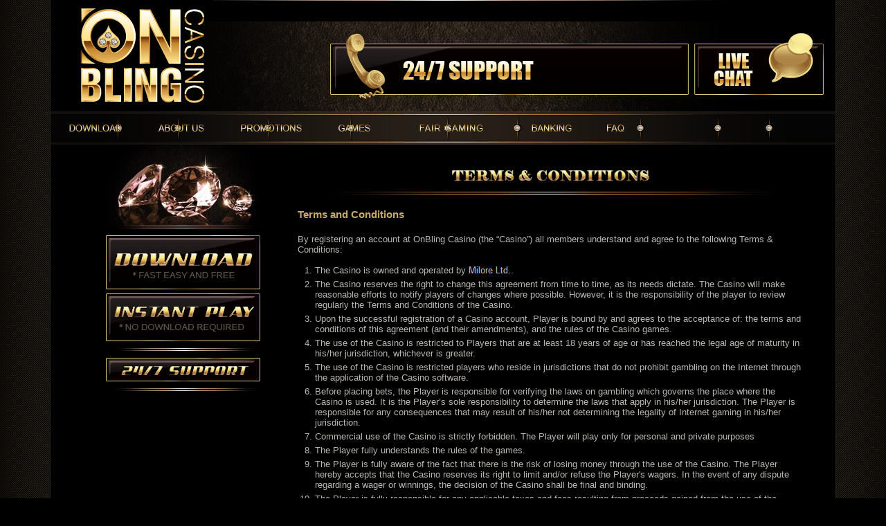

--- FILE ---
content_type: text/html; charset=utf-8
request_url: https://onbling.me/terms.html
body_size: 4346
content:
<html>
<head>
  
  
  
  <title>Terms and Conditions | Onbling Casino - Play Online Casino Games</title>
  <link rel="stylesheet" type="text/css" href="css/main-new.css">
  
  <script type="text/javascript" src="js/jquery.validate.min.js"></script>
  <script type="text/javascript" src="js/jquery.blockUI.min.js"></script>
  <script type="text/javascript" src="js/main-new.js"></script>
</head>
<body>
  <div class="minwidth">
    <div class="header">
      <div class="topbar">
        
        <div class="line"></div>
        <div id="topnotify"></div>
      </div> <a href="support.html" title="Support" class="support"></a> <a href="#" title="Live Chat" class="livechat"></a>
    </div>
    <div class="topmenu">
       <a href="download.html" class="download gotoDwnld" title="Download"></a> <a href="about.html" class="about" title="About us"></a> <a href="promotions.html" class="promo" title="Promotions"></a> <a href="games.html" class="games" title="Game"></a> <a href="fair-gaming.html" class="fg" title="Fair gaming"></a> <a href="banking.html" class="banking" title="Banking"></a> <a href="faq.html" class="faq" title="FAQ"></a>
    </div>
    <div class="leftbar">
      <div class="line"></div>
<a href="download.html" class="download-button gotoDwnld"></a> <a href="#" class="play-button"></a>
      <div class="line"></div>
<a href="support.html" class="support-button"></a>
      <div class="line"></div>
    </div>
    <div class="rightbar">
      <h1><img src="img/titles/terms-and-conditions.png" alt="Terms and Conditions"></h1>
      <div class="line"></div>
      <h2>Terms and Conditions</h2>
      <p>By registering an account at OnBling Casino (the “Casino”) all members understand and agree to the following Terms & Conditions:</p>
      <ol>
        <li>The Casino is owned and operated by <img src="img/sa1.png" style="vertical-align: middle;">.</li>
        <li>The Casino reserves the right to change this agreement from time to time, as its needs dictate. The Casino will make reasonable efforts to notify players of changes where possible. However, it is the responsibility of the player to review regularly the Terms and Conditions of the Casino.</li>
        <li>Upon the successful registration of a Casino account, Player is bound by and agrees to the acceptance of: the terms and conditions of this agreement (and their amendments), and the rules of the Casino games.</li>
        <li>The use of the Casino is restricted to Players that are at least 18 years of age or has reached the legal age of maturity in his/her jurisdiction, whichever is greater.</li>
        <li>The use of the Casino is restricted players who reside in jurisdictions that do not prohibit gambling on the Internet through the application of the Casino software.</li>
        <li>Before placing bets, the Player is responsible for verifying the laws on gambling which governs the place where the Casino is used. It is the Player’s sole responsibility to determine the laws that apply in his/her jurisdiction. The Player is responsible for any consequences that may result of his/her not determining the legality of Internet gaming in his/her jurisdiction.</li>
        <li>Commercial use of the Casino is strictly forbidden. The Player will play only for personal and private purposes</li>
        <li>The Player fully understands the rules of the games.</li>
        <li>The Player is fully aware of the fact that there is the risk of losing money through the use of the Casino. The Player hereby accepts that the Casino reserves its right to limit and/or refuse the Player's wagers. In the event of any dispute regarding a wager or winnings, the decision of the Casino shall be final and binding.</li>
        <li>The Player is fully responsible for any applicable taxes and fees resulting from proceeds gained from the use of the Casino. If winnings are taxable in the Player's jurisdiction, the Player is required to keep track and report the winnings to the appropriate authorities.</li>
        <li>The Casino accepts deposits in US Dollars (USD) and Euros (EUR). The currency for all withdrawals is determined by the player's chosen account currency.</li>
        <li>All withdrawal requests are subject to be reviewed and approved by the casino. The approval of the withdrawal request as well as maximum installment amounts per month is subject to a set of standards such as player status and activity.<br>
        <br>
        Custom approval: Based on player status such as a VIP player, all withdrawals requested will be reviewed, approved or denied within 6 business days of the request being made.<br>
        <br>
        Standard approval: All withdrawals requested will be reviewed, approved or denied within 10 business days of the request being made.</li>
        <li>Some bonuses may include cashout limits on winnings which are equal to 10 times the amount of a player’s deposit. The casino reserves the right to exercise this limitation at its discretion. Cashout limits will be determined by casino management according to a player’s level and recent account activity. Any account may be subject to review. While under review, any pending withdrawal request may be reversed with the requested amount returned to the player’s account.</li>
        <li>Withdrawals and changes in payment instructions are subject to clearance by our Security Department.</li>
        <li>The Casino reserves the right to withhold winnings until the identity of the winning person is verified satisfactorily. For this purpose, the Casino requires that Players provide their complete, current and full personal details, including a current phone number. Incomplete, inaccurate or fraudulent information may result in the player’s account being closed, as well as bonuses and winnings being removed.</li>
        <li>Players are allowed only one active account. Winnings will only be paid to players having one account per household, computer, IP address or business address. Abuse of this requirement voids all winnings.</li>
        <li>Employees of the company and members of their immediate families are not eligible to register at the Casino.</li>
        <li>The Casino maintains a zero-tolerance policy to fraud and utilizes a range of measures to identify fraudulent behavior. By opening an account, the Player understands that fraudulent behavior perpetrated against any online Casino Operator or Payment Service Provider will result in the forfeit of the account balance held with the Casino.</li>
        <li>Where players are found to be participating in strategies or patterns of play that the Casino, in its sole discretion, deems to be abusive we reserve the right, prior to closing the account, to deduct any processing costs associated with the account from the value of the final payment. You will be notified in advance of any deductions of this nature being made.</li>
        <li>The Casino reserves the right to reduce the balance in dormant accounts. Accounts are considered dormant when the period of inactivity reaches or exceeds 180 days.</li>
        <li>Customers are reminded to print a copy of all transaction data, rules, payment methods and cancellation/refund methods in order to avoid misconceptions at a later time.</li>
        <li>The Casino reserves the right to make final decision on transaction methods. The Casino may decide what constitutes a qualified transaction on a per transaction basis. Players agree that they may not make claim to entitlement at any time.</li>
        <li>By installing and using this software the player hereby agrees to have fully read and understood the above 'terms and conditions' and so agrees to be bound by them. In the event of any disputes, all decisions made by the casino will be final.</li>
      </ol>
      <h2>Bonus Terms and Conditions</h2>
      <ol>
        <li>All bonuses are unredeemable and so cannot be withdrawn as winnings. Players may withdraw winnings from wagers made using bonus chips, but the bonus chips themselves cannot be withdrawn and will be removed when any subsequent withdrawal is processed.</li>
        <li>All Bonuses will be given only once per household, business address, IP address and/or per account, as per our terms of use. If a duplicate account is opened it will be closed and all bonuses and winnings will be considered void.</li>
        <li>The Casino reserves the right to change this agreement from time to time, as needs dictate. The Casino will make reasonable efforts to notify players of changes where possible. However, it is the responsibility of the player to review the Terms and Conditions of the Casino on a regular basis. The Casino reserves the right to modify any rules or terms and cancel promotions at its discretion.</li>
        <li>Only one no deposit or signup bonus can be claimed on any account. If an account is funded entirely with a free bonus, in addition to our other requirements, an approved deposit is necessary to validate the account before any withdrawals will be processed.</li>
        <li>The Slots Bonuses are valid on Bonus Bingo, European Slot Poker, Real Series Video Slots, Slots, Keno and Scratch cards, unless otherwise stated. Only bets on the aforementioned games will count towards the wagering requirements.</li>
        <li>Placing bets on restricted games (games not included in the list above) does not count towards the wagering requirement. Furthermore, playing restricted games voids all winnings on this promotion.</li>
        <li>The Table Bonuses are valid on Blackjack, Perfect Pairs, Texas Hold’em Bonus Poker, <font color="red"><b>Let Em Ride, Red Dog,</b></font> Multi Hand Video Poker and Video Poker, unless otherwise stated. Only bets on the aforementioned games will count towards the wagering requirements.</li>
        <li>Bets placed on Roulette, Craps, Baccarat, Pai Gow Poker, Sic Bo, Bingo and Poker will not count towards the wagering requirements of the bonus.</li>
        <li>All bonuses carry a wagering requirement that is to be completed on a specific selection of games. Any wagers made on games that are excluded from the wagering requirement result in the bonus and any winnings being void. The player must be aware of and accept these terms and conditions before playing the bonus.</li>
        <li>Winnings derived from any bonus are subject to the terms and conditions of such bonus until withdrawal of winnings or the Player account balance has reached zero (0)</li>
        <li>Only the original recipients of the promotions distributed by the Casino are permitted to claim the associated offers.</li>
        <li>The maximum cashout on all non-deposit bonuses is two times (2x) the bonus amount, unless otherwise stated. This cashout restriction remains in effect until the player withdraws the winnings or the account balance is zero (0).</li>
        <li>The Casino reserves the right to change the terms and conditions of any offer including promotional and bonus offers at any time and it is the player’s responsibility to periodically check on this page and the promotions page for changes and updates.</li>
        <li>Utilization of a coupon shall be deemed to represent acceptance of all terms and conditions associated with the use of promotional coupons stated above. Players are not required to use coupons when depositing and should not do so without a complete understanding of these terms and conditions.</li>
        <li>Bonuses are made available on a regular basis at Onbling. These are offered as a reward to all our regular and loyal players. However, any player found to be availing of these promotions, not in the spirit in which they are given, may be subject to exclusion. Should a player not wish to partake in any free money offer, they are advised to email immediately to have such monies removed. The removal of monies will be confirmed by return mail.</li>
      </ol>
    </div>
    <div class="footer">
      <div class="menu">
        <a href="terms.html">Terms & Conditions</a> | <a href="fair-gaming.html">Fair Gaming</a> | <a href="responsible-gaming.html">Responsible Gaming</a> | <a href="security.html">Security</a> | <a href="faq.html">FAQ</a> | <a href="" target="_blank">Affiliate Program</a> | <a href="support.html">Support</a>
      </div>
<a class="cdslink" href="" target="_blank"></a>
    </div>
  </div>
  <div id="downPop" class="dialog" style="display:none;">
    <a class="x" href="#"></a>
    <div class="msg">
      Click Yes to download our free Casino while browsing the site
    </div>
    <div class="btns">
      <a class="yes" href="#"></a><a class="no" href="#"></a>
    </div>
  </div>
<script defer src="https://static.cloudflareinsights.com/beacon.min.js/vcd15cbe7772f49c399c6a5babf22c1241717689176015" integrity="sha512-ZpsOmlRQV6y907TI0dKBHq9Md29nnaEIPlkf84rnaERnq6zvWvPUqr2ft8M1aS28oN72PdrCzSjY4U6VaAw1EQ==" data-cf-beacon='{"version":"2024.11.0","token":"a2a70153c3f941eb94327528bf86a6a0","r":1,"server_timing":{"name":{"cfCacheStatus":true,"cfEdge":true,"cfExtPri":true,"cfL4":true,"cfOrigin":true,"cfSpeedBrain":true},"location_startswith":null}}' crossorigin="anonymous"></script>
</body>
</html>


--- FILE ---
content_type: text/css;charset=UTF-8
request_url: https://onbling.me/css/main-new.css
body_size: 4815
content:
/* reset */
*{padding:0;margin:0}
html,body,div,span,applet,object,iframe,h1,h2,h3,h4,h5,h6,blockquote,pre,a,abbr,acronym,address,big,cite,code,
del,dfn,em,font,img,ins,kbd,q,s,samp,small,strike,strong,sub,sup,tt,var,b,u,i,center,dl,dt,dd,ol,ul,li,
fieldset,form,label,legend,table,caption,tbody,tfoot,thead,tr,th,td{border:0;margin:0;padding:0;background:transparent;font-size:99%;line-height:normal;outline:0;vertical-align:baseline}
ol,ul{margin-left:25px}
/* general */
a:hover{text-decoration:none}
.clr{clear:both;float:none;position:relative;overflow:hidden}
a.alink{width:100%;display:block;background:url(../img/blank.gif);position:absolute;top:0;left:0;height:100%}
body{background:url(../img/body-bg-new.png) #000 center;font-family:Arial,Helvetica,sans-serif;position:relative}
.minwidth{width:1134px;margin:0 auto;background:#000;position:relative}
.header{background:url(../img/header-bg.png) no-repeat center;height:161px}
.header .logo{width:183px;display:block;position:absolute;height:140px;left:42px;top:10px}
/* .header .phones{color:#b0b0b0;font-size:16px;position:absolute;right:23px;top:72px}
.header .phones span{display:block} */
.livechat {background:url(../img/header-bg.png) -930px -47px;display: block;height: 89px;width: 187px;}
.header .livechat{position:absolute;right:19px;top:64px;width:184px;background:url(about:blank);height:72px;}
/*.livechat:hover{background-position:0 -74px}*/
.header .support{display:block;height:72px;position:absolute;right:213px;top:64px;width:516px; text-decoration:none;}
.header .support span{color:#b0b0b0;font-size:16px;position:absolute;right:20px;top:28px; line-height:1.1; text-decoration:none;}
.topmenu{/*margin-top:1px;*/background:url(../img/menu/bg-new.png) no-repeat center;height:48px;position:relative}
.topmenu a{float:left;margin-right:1px;display:block;background:center 0 no-repeat;height:38px;position:relative;top:5px}
.topmenu a:hover{background-position:center -38px}
.topmenu a.home{width:86px;margin-left:98px;background-image:url(../img/menu/home.gif)}
.topmenu a.download{width:129px;background-image:url(../img/menu/download.gif)}
.topmenu a.about{width:118px;background-image:url(../img/menu/about.gif)}
.topmenu a.promo{width:139px;background-image:url(../img/menu/promo.gif)}
.topmenu a.games{width:100px;background-image:url(../img/menu/games.gif)}
/*.topmenu a.start{width:177px;background-image:url(../img/menu/start.gif)}*/
.topmenu a.fg{width:177px;background-image:url(../img/menu/fair-gaming.png)}
.topmenu a.banking{width:111px;background-image:url(../img/menu/banking.gif)}
.topmenu a.faq{width:73px;background-image:url(../img/menu/faq.gif)}

.slides{margin:10px 0 0;overflow:hidden;height:402px;width:785px; float:left;
background:url(../img/home/slide-bg.png) #000;
}
.slides div{ height:400px;width:783px; background:#000; margin:1px;}


.flash-games{width:315px;float:left;height:492px; margin:10px;background:url(../img/home/flg-bg.jpg);position: relative;
/*border:solid 1px #dba64b;-moz-border-radius:2px;-webkit-border-radius:2px;border-radius:2px*/
}
/*
.flash-games .hdr{ margin:10px 0;}
.flash-games .hdr,
.flash-games .hdr span{background:url(../img/home/flg-titles.png) 50% 0 no-repeat; height:43px; display:block;}
.flash-games .hdr1 span{background-position: 50% -43px}
.flash-games .hdr2 span{background-position: 50% -86px}
*/
.flash-games .scr{/*background:url(../img/home/flg-scr.png);*/ height:270px;width: 100%; position:absolute; top:71px;}
.flash-games .scr a{color: #EBE0B4;float: left;margin: 0 7px 8px 10px;text-decoration: none;width: 140px;}
.flash-games .scr a span.dbl{line-height:13px;}
.flash-games .scr a span{display: block;height: 29px;line-height: 30px;margin-top: 118px;text-align: center;text-transform: uppercase;font-size: 12px;}
.flash-games .scr a:hover{color:#fff;}
.flash-games .scr a:hover span{background:#300;}

.flash-games .wnr{text-align:center;color:#fff;position:absolute;top:443px;left:0;}
.flash-games .wnr div{float:left;width: 157px;}
.flash-games .wnr b{color:#c7a968;display:block;margin-top: 4px;}

.new-games{width:315px;padding-left:13px;float:left;margin-left:25px;margin-right:4px;background:url(../img/home/new-games.png) no-repeat;position:relative;height:152px}
.new-games a{float:left;margin-right:17px;display:block;position:relative;top:17px}
.new-games a.end{margin-right:0}

.index .buttons{float: left;margin: 9px 0 0;}
.index .buttons a{width:384px;height:81px;background:url(../img/home/bbtns.png); float:left;}
.index .buttons a:hover{opacity:0.8}
.index .buttons .play{}
.index .buttons .dwnl{background-position:100% 0;margin: 0 0 0 17px;}

.gstarted{background:url(../img/home/step.png) repeat-x 0 40px; margin: 25px auto;position: relative;width: 1020px;}
.gstarted .text{background:url(../img/home/step-texts.png) no-repeat 50% 0; height: 126px;}

.gstarted .line2{position: relative;top: 25px;}

.before-footer-bg{margin-bottom:-25px;height:42px/*background:url(../img/index-before-footer-bg.jpg) no-repeat center;*/}
.footer{margin-bottom:10px;clear:both;background:url(../img/footer-bg.png) center bottom no-repeat;height:110px;position:relative}
.footer .menu,
.footer .menu a{color:#6d6252;font-size:12px;text-decoration:none;text-align:center}
.footer .menu a:hover{text-decoration:underline}
.footer p{margin-top:5px;color:#363636;font-size:10px;text-align:center}
.footer .cdslink{position:absolute;height:35px;left:465px;top:75px;width:80px}
.leftbar{width:227px;padding-top:107px;margin-left:80px;padding-bottom:30px;float:left;background:url(../img/leftbar-bg.jpg) center top no-repeat;position:relative}
.leftbar .line{margin:10px 0;background:url(../img/leftbar-line.jpg) center no-repeat;height:4px}
.leftbar .button{width:227px;margin-bottom:2px;display:block;background:url(../img/leftbar-button.png) no-repeat;color:#bab6b1;font-size:13px;text-decoration:none;line-height:34px;text-align:center;text-transform:uppercase;height:34px}
.leftbar .button:hover{background-position:0 -34px}
.leftbar .download-button{width:223px;margin-bottom:6px;display:block;background:url(../img/download-button.gif) no-repeat;height:78px}
.leftbar .download-button:hover{background-position:0 -78px}
.leftbar .play-button{width:223px;display:block;background:url(../img/play-button.gif) no-repeat;height:69px}
.leftbar .play-button:hover{background-position:0 -69px}
.leftbar .support-button{width:223px;display:block;background:url(../img/support-button.gif) no-repeat;height:34px}
.leftbar .support-button:hover{background-position:0 -34px}
.rightbar{float:left;width:730px;margin-left:50px;/*padding-top:25px;*/ padding-bottom:30px;color:#bab6b1}
.rightbar h1{clear:both;margin:25px 0 0;text-align:center;height:18px}
.rightbar .line{margin:15px 0;background:url(../img/rightbar-line.gif) center no-repeat;height:4px}
.rightbar p{margin-bottom:15px;color:#bab6b1;/*padding-top:15px;*/ font-size:13px}
.rightbar ul,.rightbar ol{color:#bab6b1;/*margin-left:15px;*/ font-size:13px}
.rightbar ul,.rightbar ol{margin-bottom:15px}
/*.rightbar li{margin-bottom:5px}*/
.rightbar strong{color:#c7a968}
.rightbar h1{clear:both;padding-top: 10px;}
.rightbar h2{margin:20px 0;clear:both;color:#c7a968;font-size:15px}
.rightbar h3{margin:7px 0;clear:both;color:#aaa;font-size:13px}
.rightbar li{margin-bottom:5px}
.payments{width:390px;margin:0 auto;margin-top:25px;position:relative;overflow:hidden;height:130px}
.payments i{width:100px;margin-right:45px;margin-bottom:20px;float:left;display:block;background:url(../img/payments.gif) no-repeat;height:48px}
.payments i.mc{background-position:0 -48px}
.payments i.eco{background-position:0 -96px}
.payments i.mb{background-position:0 -144px}
.payments i.net{background-position:0 -192px}
.payments i.uk{background-position:0 -240px}
.payments i.eco,
.payments i.uk{margin-right:0}
.f-right{float:right;margin-bottom:20px}
.f-left{float:left;margin-bottom:20px;margin-right:20px}
span.bonus{color:#c7a968;font-size:12px;text-transform:uppercase}
.rightbar a{color:#c7a968}
a.little{font-size:11px}
/* ------------ */
div.blockMsg{}
div.popMsg{border:1px solid #A28F5D;padding:25px 0;width:30%;background:#0E0808;background:rgba(14,8,8,0.8);text-align:center;left:35%;top:30%;position:fixed;-moz-border-radius:2px;-webkit-border-radius:2px;border-radius:2px}
div.blockMsg h1,
div.popMsg p{padding:0 20px;color:#D2C278;font-size:19px;font-weight:normal}
div.blockMsg h1{background:url(../img/loading.gif) no-repeat center bottom;height:80px}
div.popMsg .error{color:#F00}
div.popMsg input{margin:20px 0 0;padding:1px 10px;font-size:10pt}
/* jQuery lightBox plugin */
#jquery-overlay{width:100%;position:absolute;top:0;left:0;z-index:90;height:500px}
#jquery-lightbox{width:100%;text-align:center;line-height:0;position:absolute;top:0;left:0;z-index:100}
#jquery-lightbox a img{border:none}
#lightbox-container-image-box{width:250px;margin:0 auto;background-color:#fff;position:relative;height:250px}
#lightbox-container-image{padding:10px}
#lightbox-loading{width:100%;text-align:center;line-height:0;position:absolute;top:40%;left:0%;height:25%}
#lightbox-nav{width:100%;position:absolute;top:0;left:0;height:100%;z-index:10}
#lightbox-container-image-box > #lightbox-nav{left:0}
#lightbox-nav a{outline:none}
#lightbox-nav-btnPrev,#lightbox-nav-btnNext{width:49%;display:block;height:100%;zoom:1}
#lightbox-nav-btnPrev{float:left;left:0}
#lightbox-nav-btnNext{float:right;right:0}
#lightbox-container-image-data-box{margin:0 auto;width:100%;padding:0 10px 0;background-color:#fff;font:10px Verdana,Helvetica,sans-serif;line-height:1.4em;overflow:auto}
#lightbox-container-image-data{padding:0 10px;color:#666}
#lightbox-container-image-data #lightbox-image-details{width:70%;float:left;text-align:left}
#lightbox-image-details-caption{font-weight:bold}
#lightbox-image-details-currentNumber{clear:left;padding-bottom:1.0em;display:block}
#lightbox-secNav-btnClose{width:66px;float:right;padding-bottom:0.7em}
/* ------------ */
.games a{float:left;margin:0 6px 10px 7px;width:150px;display:block;text-align:center;text-decoration:none;position:relative}
.games a img{margin-bottom:5px;border:solid 1px #999;padding:1px;width:150px;display:block;height:113px}
.games a span{color:#7d7d7d;display:block;line-height:1;height:27px;font:10pt Arial,Helvetica,sans-serif}
.games a:hover span{color:#C7A968}
.games a:hover img{border-color:#C7A968}

.games a.back-to-top{clear:both;width:auto;text-decoration:underline;}
.games a.back-to-top:hover{text-decoration:none;}

.download-shot{text-align:center}
#tooltip{width:230px;background:url(../img/tooltip-bg.png) #515050;position:absolute;-moz-border-radius:2px;-webkit-border-radius:2px;border-radius:2px}
#tooltip div{margin:1px;padding:10px 13px;background:#0E0808;color:#999;font-size:8pt;font-style:italic}
#tooltip div strong{display:block;color:#C7A968;font-size:11pt;font-style:normal}
.dialog{margin:-80px 0 0 -160px;width:319px;background:url(../img/popup.jpg);height:161px;left:50%;position:fixed;top:50%}
.dialog .x{width:25px;display:block;background:url(../img/btn-x.png);height:24px;position:absolute;right:11px;top:11px}
.dialog .x:hover{background-position:0 -24px}
.dialog .msg{margin:80px 40px 0;color:#999;font-family:Arial,Helvetica,sans-serif;font-size:10pt;text-align:center}
.dialog .btns{width:100%;text-align:center;bottom:15px;position:absolute}
.dialog .btns a{margin:0 5px;width:91px;display:inline-block;background:url(../img/btn-yes-no.png);height:24px}
.dialog a.yes{}
.dialog a.no{background-position:100% 0}
.dialog a.yes:hover{background-position:0 100%}
.dialog a.no:hover{background-position:100% 100%}
li.reminder-links{margin-top:-15px;padding-left:200px;line-height:1}
li.reminder-links a{color:#999;font-size:7pt;font-weight:bold}
/*
.create-account{margin-top:30px;padding:1px;background:url(../img/tooltip-bg.png) 0 80% #515050;-moz-border-radius:2px;-webkit-border-radius:2px;border-radius:2px}
.create-account div{padding:1px 20px 10px;background:#0E0808}
.create-account .newmember{margin:0 0 0 177px}
*/
.create-account{padding:1px;background:url(../img/tooltip-bg.png) 0 80% #515050;-moz-border-radius:2px;-webkit-border-radius:2px;border-radius:2px; float:left;margin-left:40px;width:250px}
.create-account div{padding:1px 20px 10px;background:#0E0808}
.create-account .newmember{margin:0 auto;}

.form ul{margin:0}
.form li{clear:left;margin:10px 0;list-style:none;position:relative;min-height:26px}
.form label,.form .label{width:200px;float:left;padding:4px 0 0}
.form label.right{width:auto;float:none}
.form input[type=text],.ie6 .form input,
.form input[type=password]{padding:0 3px;width:201px;color:#001513;font-size:13px;height:20px}
.ie6 .form .chkb-line input{
    padding:0;
    width:auto;
    height:auto;
}
.form select{padding:1px;width:211px;color:#001513;font-family:Tahoma,Geneva,Arial,sans-serif;font-size:13px;height:22px}
input.submit,.ie6 .form input.submit{margin:20px 0 20px 198px;padding:5px 10px;font-size:18px}
.form .input-help{width:25px;margin-left:5px;display:inline-block;background:url(../img/input-help.png);cursor:pointer;height:24px;vertical-align:middle;*display:inline;*zoom:1}
.form .input-help span{display:none}
.form input.error,.form select.error{border-color:#F00;background:#fcc}
.form em.error{color:#F00;left:455px;top:4px;position:absolute}
.form #gender_1,
.form #fun2{margin-left:20px}
.form #news,.form #agreetment{margin-right:10px}
.form #BirthdateList select{width:57px}
.form .chkb-line input{margin-top:4px}
.form .chkb-line label{padding:2px 0 0;display:inline-block;max-width:420px;vertical-align:top}
.form .verify input{width:40px;vertical-align:middle}
.form .verify img{vertical-align:middle}
.form #verify-reload{margin-left:5px;cursor:pointer}

#signin-form{float:left;width:370px;}
#signin-form label, #signin-form .label{width:155px}
#signin-form input.error{margin-bottom:10px}
#signin-form em.error {left:155px;position:absolute;top:25px}

.game-view h1{color:#F9E884;font-family:Georgia,"Times New Roman",Times,serif;font-size:15pt;text-align:center;text-transform:uppercase;line-height:18px}
.game-view img{margin:0 0 25px;width:700px}
.topbar{color:#a1a1a1;font:9px Arial,Helvetica,sans-serif;position:absolute; right:0; width:900px;}
.topbar form{margin:0;height:30px}
.topbar input{margin-right:12px;width:108px;margin-top:2px;border:1px solid #201C1A;padding:0 5px;background:#362E2B;color:#aaa;height:18px}
.topbar label{padding-right:0px;text-transform:uppercase}
.topbar #real,.topbar #fun{width:auto;border:none;background:none;position:relative;top:4px}
.topbar .signin{width:129px;border:none;/*top:1px !important*/ padding:0;margin-right:0px;background:url(../img/topbar-btns-new.png) no-repeat;height:28px;cursor:pointer;position:absolute !important;right:181px}
.topbar .signin:hover{opacity:0.8}
.newmember{width:159px;display:block;background:url(../img/topbar-btns-new.png) no-repeat 100% 0;height:26px}
.newmember:hover{opacity:0.8}
.topbar .newmember{position:absolute;right:17px;top:2px}
.topbar .line, .line2{background:url(../img/footer-bg.jpg) 160% -44px no-repeat;height:1px;overflow:hidden;}
#topnotify span{padding:3px 50px 0;/*text-align:center;border-bottom:1px solid #000c0b;background:url(../img/topbar-bg.png) no-repeat center bottom;*/display:block;position:relative}
#topnotify p{color:#AFB372;font-size:13px}
#topnotify .error{color:#F00}
.expandable{}
.expandable .exp-a{display:none}
.expandable .exp-cont{clear:both}

.bonus-row{background:url(../img/bonus-row-bg.png) no-repeat;height:110px;margin-left:-35px}
.bonus-row div{float:left;text-align:center}
.bonus-row .c1{margin:45px 0 0 115px;width:261px;color:#C4C4C4;font-size:16px}
.bonus-row .c2{margin:42px 0 0;width:175px;color:#c7a968;font-size:20px}
.bonus-row .c3{margin:35px 0 0;width:157px;color:#ff7800;font-size:20px}
.bonus-row .c3 span{display:block;color:#C4C4C4;font-size:15px}

.promo-img{background:url(../img/promo-imgs.jpg) no-repeat;height:185px; width:262px;}
.pimg-1{}
.pimg-2{background-position:0 -186px}
.pimg-3{background-position:0 -372px}
.pimg-4{background-position:0 -558px}
.pimg-5{background-position:0 -744px}
.pimg-6{background-position:0 -930px}
.pimg-7{background-position:0 -1116px}


#gamePop {
    background: #000;
    height: auto;
    left: 50%;
    margin:-340px 0 0 -420px;
    position: fixed;
    top: 50%;
    width: 830px;
    border: 1px solid #E1C47B;
    -moz-border-radius:2px;-webkit-border-radius:2px;border-radius:2px;
}
#gamePop .flash {
    height: 600px;
    width: 800px;
	margin: 45px auto 15px;
}
#gamePop .x {
    background: url("../img/btn-x.png") repeat scroll 0 0 transparent;
    display: block;
    height: 24px;
    position: absolute;
    right: 14px;
    top: 11px;
    width: 25px;
}

#signup-form{
    width: 400px;
}
#signup-form label{
    width: 140px;
}
#signup-form .chkb-line label{
    width: 360px;
}

.congratulations-descr{
		background:url("../img/tooltip-bg.png") -1px -1px repeat;
		padding:1px;
}
.congratulations-descr .inner-content{
		background:#0E0808;
		padding:2em 2em 0;
		overflow:hidden;
}
.congratulations-descr, .congratulations-descr p {
    color: #FFFFFF;
    font-size: 14px;
    line-height: 1.5em;
}
.congratulations-descr p {
    margin-bottom: 2.5em;
}
.congratulations-descr .btn-deposit,
.congratulations-descr .btn-casino{
		display:inline-block;
		width:194px;
		height:46px;
		background:url("../img/signup-buttons2.png") 0 0 no-repeat;
}
.congratulations-descr .btn-casino{
		background-position:-220px 0;
}
.congratulations-descr .bonuses {
    margin-bottom: 2.5em;
    text-align: left;
}
.congratulations-descr .bonuses .code {
    float: right;
    text-transform: uppercase;
}
.congratulations-descr .bonuses .code span {
    color: #ecc362;
}
.congratulations-descr .btns,
.congratulations-descr .title{
		text-align:center;
}
.congratulations-descr .btns a + a{
		margin-left:10px;
}
.congratulations-descr .btns a:hover{
		opacity:0.9;
}

.leftbar .download-button2,
.leftbar .play-button2/*,
.leftbar .support-button*/{
    background: url("../img/signup-buttons.png") no-repeat 0 0;
    display: block;
    height: 76px;
    margin-bottom: 6px;
    width: 226px;
}
.leftbar .play-button2{
		background-position:0 -84px;
}
.leftbar .download-button2:hover,
.leftbar .play-button2:hover{
		opacity:0.9;
}
.leftbar .support-button2{
		display:block;
		background: url("../img/btn-chat.png") no-repeat 0 0;
		height:55px;
}
.leftbar .support-button2:hover{
		background-position:0 bottom;
}




--- FILE ---
content_type: application/javascript
request_url: https://onbling.me/js/main-new.js
body_size: 6626
content:
var topForm, siForm, suForm, rmForm, downloadUrl,
	playUrl='play.html', siUrl='signin.html', suDoneUrl='signup-done.html',runMinimalSignUp = false;
var WRInitTime=(new Date()).getTime();

$(document).ready(function(){
	
	googa();
	countVisit();
	
	var bui=$.blockUI; if(bui)bui.defaults.css={};
	
	$('a.play-button, .button-instplay a, a.play, a.btn-casino').click(gotoPlay);
	$('.livechat').click(liveChat);
	
	topForm=$('#top-form'); if(topForm.length) topInit();

	var exp=$('.expandable');
	if(exp.length){
		exp.find('.exp-a').show().find('a').click(expClick);
		exp.find('.exp-cont').hide();
	}
	
	$('a.btn-deposit').click(gotoCashier);
	
	$('a.startDwnld').click(startDwnld);
	$('a.gotoDwnld').click(gotoDwnld);
	downMessage.init();
	
	$('a.back-to-top').click(backToTop);
	
});

$.ajaxSetup({url:'/api.php', type:'POST', dataType:'json'});

function doRequest(p,onClose,silent){

	var ln=getLang();
	if(p instanceof Array){
		p.push({name:'lang',value:ln});
	}else{
		p.lang=ln;
	}

	var r=$.ajax({
		data: p,
		success: function(d){
			$.unblockUI();
			
			if((d.response == 1) && runMinimalSignUp){
				$.ajax({
					data: {'_h':'Player','_a':'ValidateCredentials','login':$('#signup-form').find('input[name="login"]').val(),'password':$('#signup-form').find('input[name="pw"]').val(),'forMoney':1,'lang':ln },
					success: function(d2){
						if(d2.type!='error'){
							setPlayerInfo($.param(d2));
							onClose(d);
						}
					}
				});
			}else{
				popMessage(d,function(){onClose(d);});
			}
		},
		error: function(){
			if(!silent) popMessage({message:'Some error',type:'error'});
		}
	});
	if(!silent) $.blockUI({message:'<div class="popMsg"><h1>'+allMsgs.wait+'</h1></div>'});
}

/*
function topMessage(t,type){
	t=t?$('<div>').html($('<p>').html(t).addClass(type)):'';
	$('#topnotify').html(t);
}
*/
var popMsgDiv=$('<div class="popMsg"><p></p> <input type="button" id="ok" value="OK" onclick="$.unblockUI();" /></div>');
function popMessage(o,onClose){
	var m=o.message||o.responseText;
	if(m){
		var div=popMsgDiv.clone();
		div.find('p').html(m).addClass(o.type);
		$.blockUI({ message:div, onUnblock:onClose });
	}else{
		onClose();
	}
}

/*
function closeMessage(f){
	$.unblockUI({onUnblock:messageOnClose});
}
messageOnClose(){}
*/

var allMsgs={
	su:{
		gender: "Please select your gender.",
		pw: {
			required: "Please provide a password.",
			minlength: "Should be 6 - 10 characters long!"
		},
		pw_confirm: {
			equalTo: "Please enter the same password as above."
		},
		email: {
			email: "Please enter a valid email address."
		},
		login: {
			minlength: "It must be at least 3 characters long."
		},
		agreetment: "Please accept our Terms & Conditions."
	},
	enterBoth:'Please enter both Account Name and Password.',
	wait:'Please wait...',
	siTop:'Please sign in using the form on the top'
};

var suRules={
		submitHandler: suSubmit,
		errorElement: "em",
		groups: {
			dob: "mob dob yob"
		},
		rules: {
			login: {
				required: true,
				minlength: 3
			},
			pw: {
				required: true,
				minlength: 6
			},
			pw_confirm: {
				required: true,
				equalTo: "[name=pw]"
			}, 
			email: {
				required: true,
				email: true
			},
			scode: {
				required: true,
				minlength: 3
			}
		}
};


function topInit(){
	
	topForm.validate({
		submitHandler: topSubmit,
		errorLabelContainer: $('#topnotify'),
		wrapper: 'span',
		errorElement: 'p',
		groups: {
			lp: 'login password'
		}
	});
	
	topForm.find('.required').each(function(i){
		$(this).rules('add',{
 			//required: true,
 			messages: {required:allMsgs.enterBoth}
		});
	});
	
	topForm.find('a.lng').click(chLang);
	
}

function chLang(e){
	var lang=$(this).attr('lang');
	//$.ajax({data:{_h:'Player',_a:'setLanguage',lang:lang}});
	var path=location.pathname.replace(/\/[a-z]{2}\//,'/');
	if(lang!=='en') path='/'+lang+path;
	location.pathname=path;
	return false;
}

function siInit(){
	siForm.validate({
		submitHandler: siSubmit,
		errorElement: "em"
	});
}
var stateCloned;
function suInit(){

	var s=$('#state'),
		lis=$('#li_state'),
		stateCloned=s.clone();
		
		s.remove();
	
	var c=$('#country').change(function(){
	
		var cval=$(this).val();
		lis.find('select').remove();
		if($.inArray(cval,['US','CA','AU'])>=0){
			lis.show();
			var id='states_'+cval;
			var sNew=stateCloned.clone();
			sNew.find('optgroup').not('[id='+id+']').remove();
			lis.append(sNew);

		}else{
			lis.hide();
		}
		
	});
	c.change();
	$(suForm).find('input,select').not('[name=news]').addClass('required');
	suForm.validate($.extend(suRules,{messages:allMsgs.su}));
	verifyReloadBindClick();
	$('div.input-help').quicktip();
}
function rmInit(){
	rmForm.validate($.extend(suRules,{messages:allMsgs.su, submitHandler:rmSubmit}));
	verifyReloadBindClick();
}

function topSubmit(){
	doRequest(topForm.serializeArray(), topResponce);
	return false;
}
function siSubmit(){
	doRequest(siForm.serializeArray(), siResponce);
	return false;
}
function suSubmit(){
	doRequest(suForm.serializeArray(), suResponce);
	return false;
}
function rmSubmit(){
	var event;
	if($('.login-line').length){ event = rmResponce; }
	else if($('.email-line').length){ event = rmResponceE; }
	else if($('.scode-line').length){ event = rnpResponce; }
	doRequest(rmForm.serializeArray(), event);
	return false;
}

function rmSubmitE(){
	doRequest(rmForm.serializeArray(), rmResponceE);
	return false;
}

function topResponce(d){
	if(d.type!='error'){
		setPlayerInfo($.param(d));
		getURL(playUrl);
	}else{
		if(!siForm) getURL(siUrl);
	}
}
function siResponce(d){
	var f=d.field;
	if(d.type=='error'){
		if(f) siForm.find('[name='+f+']').addClass('error')[0].focus();
	}else{
		setPlayerInfo($.param(d));
		getURL(playUrl);
	}

}
function suResponce(d){
	var f=d.field;
	if(d.type=='error'){
		if(f){
			suForm.find('[name='+f+']').addClass('error')[0].focus();
			verifyReload();
		}
	}else{
		//setPlayerInfo($.param(d));
		getURL(suDoneUrl);
	}
}

function rmResponce(d){
	var f=d.field;
	if(d.type=='error'){
		if(f){
			rmForm.find('[name='+f+']').addClass('error')[0].focus();
			verifyReload();
		}
	}else{
		initRNPform(2);
	}
}

function rmResponceE(d){
	var f=d.field;
	if(d.type=='error'){
		if(f){
			rmForm.find('[name='+f+']').addClass('error')[0].focus();
		}
	}else{
		initRNPform(3);
	}
}

function rnpSubmit(){
	doRequest(rnpForm.serializeArray(), rnpResponce);
	return false;
}


function rnpResponce(d){
	var f=d.field;
	if(d.type=='error'){
		if(f){
			suForm.find('[name=scode]').addClass('error')[0].focus();
		}
	}else{
		getURL(siUrl);
	}
}

function initRNPform(step){
	rmForm=$('#remind-form');
	if(step == 2){ // show email
		rmForm=$('#remind-form');
		var login = rmForm.find("[name='login']").val();
		rmForm.find('.login-line').remove();
		rmForm.find("[name='_a']").val('ForgotPassword');
		rmForm.append($('<input name="login" type="hidden" value="'+login+'" />'));
		rmForm.find('.email-line').html('<label for="email">E-Mail Address:</label>\
		                        <input type="text" value="" id="email" name="email" class="required"/>').show();
		rmForm.validate($.extend(suRules,{messages:allMsgs.su, submitHandler:rmSubmitE}));
		verifyReloadBindClick();
	}else if(step == 3){ // show other scode & pws
		var email = rmForm.find("[name='email']").val();
		rmForm.find('.email-line').remove();
		rmForm.append($('<input name="email" type="hidden" value="'+email+'" />'));
		rmForm.find("[name='_a']").val('ChangePasswordWithToken');
		rmForm.find('.pw-line').html('<label for="pw">New Password:</label>\
		                    <input type="password" value="" id="pw" name="pw" class="required"/>').show();
		rmForm.find('.pw_confirm-line').html('<label for="pw_confirm">Confirm New Password:</label>\
				            <input type="password" value="" id="pw_confirm" name="pw_confirm" class="required"/>').show();
		rmForm.find('.scode-line').html('<label for="scode">Security Code:</label>\
				            <input type="text" value="" id="scode" name="scode" class="required"/>').show();
				                
		rmForm.find("[type='submit']").val('Save');
		rmForm.validate($.extend(suRules,{messages:allMsgs.su, submitHandler:rnpSubmit}));
		verifyReloadBindClick();
	}
}

function getURL(u){document.location=u;}
function popURL(u){window.open(u);}

var promoRotator=new function(){
	var i=0, ps, l;
	this.start=function(els){
		ps=els;
		l=ps.length;
		promoRotator.nxt2();
	};
	this.next=function(){
		ps.eq(i).fadeOut(500,promoRotator.nxt1);
		i=i==l-1?0:i+1;
	};
	this.nxt1=function(){
		ps.eq(i).fadeIn(500,promoRotator.nxt2);
	};
	this.nxt2=function(){
		setTimeout(promoRotator.next,4000);
	};
}

function gotoPlay(){
	
	var u=getPlayerInfo()?playUrl:siUrl;
	getURL(u);
	
	/*
	if(getPlayerInfo()){
		getURL(playUrl);
		return false;
	}
	var onClose=function(){$('input[name=login]')[0].focus();}
	popMessage({message:allMsgs.siTop,type:''},onClose);
	*/
	
	return false;
	
}

function expClick(e){
	
	var a=$(this),
		cont=a.closest('.expandable').find('.exp-cont'),
		t=a.attr('title').split('/');
	a.text( cont.is(':visible')?t[0]:t[1] );
	cont.slideToggle();
	return false;
}

var downMessage=new function(){
	var t1=25000, t2=180000, to1=null, to2=null;
	var div; //=$('<div class="dialog"><a class="x" href="#"></a><div class="msg">click \'Yes\' to download our free Casino while browsing the site</div><div class="btns"><a class="yes" href="#"><a class="no" href="#"></a></div></div>');
	this.init=function(){
		getDwnldUrl();
		if(getPlayerInfo())return;
		div=$('#downPop');
		if(div.length==0)return;
		
		div.find('.x, .no').click(function(){$.unblockUI();return false;});
		div.find('.yes').click(function(){$.unblockUI();startDwnld();});
		var ct=new Date().getTime(),
			et=$.cookie('enterTime');
		if(!et){
			$.cookie('enterTime', ct);
			et=ct;
		}
		var t=ct-et;
		if(t<t1){
			to1=setTimeout(downMessage.pop, t1-t);
		}else if(t<t2){
			to2=setTimeout(downMessage.pop, t2-t);
		}
	};
	this.pop=function(){
		if(!getPlayerInfo()) $.blockUI({message:div});
	};
	this.clear=function(){
		clearTimeout(to1);
		clearTimeout(to2);
	};

};

function getDwnldUrl(){
	var u=$.cookie('downloadUrl-'+getLang());
	if(u) return u;
	doRequest({_h:'Player',_a:'GetDownloadLink'}, saveDwnldUrl, true);
	//return false;
}
function saveDwnldUrl(d){
	var u=d.downloadUrl;
	if(u) $.cookie('downloadUrl-'+getLang(),u,{path:'/'});
}

function startDwnld(){
	/*
	var silent=!(e && e.type && e.type=='click');
	doRequest({_h:'Player',_a:'GetDownloadLink'}, function(d){var u=d.downloadUrl;if(u) getURL(u);}, silent);
	*/
	var u=getDwnldUrl();
	if(u){
		getURL(u);
	}else{
		waitDwnldUrl();
	}
	return false;
}

function startDwnldOnLoad(){
	if(!$.browser.msie) startDwnld();
}

function waitDwnldUrl(){
	var u=$.cookie('downloadUrl');
	if(u){
		getURL(u);
	}else{
		setTimeout(waitDwnldUrl,500);
	}
}

function gotoDwnld(u2){
	
	u2=typeof u2=='string' ? u2:this.href;
	
	if($.browser.msie){
			
		var u=getDwnldUrl();
		if(u){
			getURL(u);
			setTimeout(function(){getURL(u2);},4500);
		}

	}else{
		
		getURL(u2);
		
	}
	
	return false;
				
}

/*
function liveChat(){
	var u='https://server.iad.liveperson.net/hc/47156091/?cmd=file&file=visitorWantsToChat&site=47156091&byhref=1';
	u += '&referrer='+escape(document.location.href);
	u += '&casino='+escape('OnBling');
	u += '&VISITORVAR!casino='+escape('OnBling');
	u += '&VISITORVAR!lang='+escape('EN');
	u += '&SESSIONVAR!skill='+escape('OnBling');
	window.open(u,'child','menubar=no,status=yes,width=475,height=400');
	return false;
}
*/

function liveChat(){
  var u='https://server.iad.liveperson.net/hc/47156091/?cmd=file&file=visitorWantsToChat&site=47156091&byhref=1';
  u += '&SV!skill=US&referrer='+escape(document.location.href);
  u += '&casino='+escape('Onbling Casino');
  u += '&VISITORVAR!casino='+escape('Onbling Casino');
  u += '&SESSIONVAR!skill='+escape('Onbling Casino');
  u += '&SESSIONVAR!casinoTitle='+escape('Onbling Casino');
  u += '&SESSIONVAR!skinId='+escape('1');
  if(typeof(PID) != 'undefined'){
    u += '&SESSIONVAR!identifier='+escape(PID);
  }
  u += '&SESSIONVAR!sportsBook='+escape('Onbling Casino');
  window.open(u,'child','menubar=no,status=yes,width=475,height=400');
  return false;
}

function OpenLiveChat(){
  liveChat();
}

/*
function liveChat(){
	var u=
	//'https://server.iad.liveperson.net/hc/72862092/?cmd=file&file=visitorWantsToChat&site=72862092&byhref=1';
	'https://server.iad.liveperson.net/hc/72862092/?cmd=file&file=visitorWantsToChat'
	//&LEAppKey=f907f2d9acd64b7f8c00b83bed3c2822
	+'&site=72862092&SV!skill=US&bId=13&referrer='+escape(document.location.href);
	window.open(u,'child','menubar=no,status=yes,width=475,height=400');
	return false;
}*/

function getLang(){
	var ln=location.pathname.match(/^\/([a-z]{2})\//);
	ln=ln?ln[1]:'en';
	return ln;
}

function setPlayerInfo(d){
	$.cookie('playerInfo-'+getLang(),d,{path:'/'});
}
function getPlayerInfo(){
	return $.cookie('playerInfo-'+getLang());
}

function verifyReloadBindClick(){
	$('#verify-reload').click(verifyReload);
}
function verifyReload(){
	$('#verify_code').val('');
	var img=$('#verify-img'), src=img.attr('src').replace(/&nc=.*/,'');
	img.attr('src',src+'&nc='+Math.random());
}

function backToTop(){
	$('html, body').animate({scrollTop:0});
	return false;
}

$.fn.quicktip = function(options){
	var defaults = {speed:200,xOffset:20,yOffset:0},
		options = $.extend(defaults, options), div;
	var setPos = function(e){
		div.css({top:(e.pageY+defaults.yOffset)+"px", left:(e.pageX + defaults.xOffset)+"px"});
	};
	return this.each(function(){
		var el=$(this), t=el.attr('title');
		if(!t) return;
		el.removeAttr('title').hover(
			function(e){
	            $('body').append("<div id='tooltip'>"+t+"</div>");
				div=$("#tooltip").hide().fadeIn(options.speed);
				setPos(e);
				$(this).mousemove(setPos);
			},
			function(){div.remove();}
		);
	});
};

/* jQuery Cookie plugin * Copyright (c) 2010 Klaus Hartl (stilbuero.de) */
$.cookie = function (key, value, options) {
    if (arguments.length > 1 && String(value) !== "[object Object]") {
        options = $.extend({}, options);
        if (value === null || value === undefined) {
            options.expires = -1;
        }
        if (typeof options.expires === 'number') {
            var days = options.expires, t = options.expires = new Date();
            t.setDate(t.getDate() + days);
        }
        value = String(value);
        return (document.cookie = [
            encodeURIComponent(key), '=',
            options.raw ? value : encodeURIComponent(value),
            options.expires ? '; expires=' + options.expires.toUTCString() : '', // use expires attribute, max-age is not supported by IE
            options.path ? '; path=' + options.path : '',
            options.domain ? '; domain=' + options.domain : '',
            options.secure ? '; secure' : ''
        ].join(''));
    }
    options = value || {};
    var result, decode = options.raw ? function (s) { return s; } : decodeURIComponent;
    return (result = new RegExp('(?:^|; )' + encodeURIComponent(key) + '=([^;]*)').exec(document.cookie)) ? decode(result[1]) : null;
};

String.prototype.toQueryParams = function(separator){
	var match = $.trim(this).match(/([^?#]*)(#.*)?$/);
	if (!match) return { };
	var arr=match[1].split(separator || '&'), hash={};
	$.each(arr, function(i, pair) {
		if ((pair = pair.split('='))[0]) {
		var key = decodeURIComponent(pair.shift()),
			value = pair.length > 1 ? pair.join('=') : pair[0];
			if (value != undefined) value = decodeURIComponent(value);
			if (key in hash) {
				if (!$.isArray(hash[key])) hash[key] = [hash[key]];
				hash[key].push(value);
			}else
				hash[key] = value;
		}
	});
	return hash;
};

function fixPNG(el,w,h){
  var el=$(el), src = el.attr('src');
  el.attr('src','img/blank.gif').css({
	filter:"progid:DXImageTransform.Microsoft.AlphaImageLoader(src='" + src + "',sizingMethod='crop')", width:w, height:h
  });
}

function googa(){
  window._gaq = window._gaq || [];
  _gaq.push(['_setAccount', 'UA-28026478-3']);
  _gaq.push(['_trackPageview']);
 
  (function() {
    var ga = document.createElement('script'); ga.type = 'text/javascript'; ga.async = true;
    ga.src = ('https:' == document.location.protocol ? 'https://ssl' : 'http://www') + '.google-analytics.com/ga.js';
    var s = document.getElementsByTagName('script')[0]; s.parentNode.insertBefore(ga, s);
  })();
}

function mycounter_insert(SITE_ID, USER_NAME, ACTION, PAGE, TRACKER) {
  var i = document.createElement('img');
  i.src = document.location.protocol + '//counter.revenuejet.com/index.aspx?id=' + SITE_ID + '&ip=&user=' + USER_NAME + '&action=' + ACTION + '&page=' + PAGE + '&tracker=' + TRACKER;
  //document.body.appendChild(i);
}
function countVisit() {
	if($.cookie('visit')) return;
	$.cookie('visit',1,{expires:183});
	mycounter_insert('onbling', '', 'visit', '', $.cookie('affid'));
}
function popupLink(u){
	u=this.href||u,
	w=700, h=screen.height*0.8,
	x=(screen.width-w)/2, y=(screen.height-h)/2;
	wnd=window.open(u,'','toolbar=0,status=0,location=0,scrollbars=1,width='+w+',height='+h+',top='+y+',left='+x);
	//wnd.focus();
	return false;
}

function addClickTale() {

	if(location.pathname.indexOf(playUrl)>0 || location.protocol=='https:') return;

	var b=$('body').append($('<div id="ClickTaleDiv" style="display: none;"></div>'));
	
	$.ajax({
		type:'GET',dataType:'script',cache:true,
		url:'http://s.clicktale.net/WRd.js',
		success: function(){
			if(typeof ClickTale=='function') ClickTale(4885,0.0225,"www14");
			//try{console.debug(ClickTale)}catch(e){}
		}
	});
}

function gotoCashier(){
	doRequest({_h:'Player',_a:'GetCashierLink'}, function(d){var u=d.cashierUrl;if(u) getURL(u+'&exiturl='+encodeURIComponent(document.location.href));});
	return false;
}

var winnersRotator=new function(){
	var i=0, entries, l, wd, wn, ws, wg;
	this.start=function(arr){
		entries=arr;
		l=arr.length;
		wd=$('div.wnr');
		wn=wd.find('#wnr-name');
		ws=wd.find('#wnr-summ');
		wg=wd.find('#wnr-game');
		winnersRotator.upd();
		winnersRotator.nxt2();
	};
	this.next=function(){
		wd.fadeOut(500,winnersRotator.nxt1);
		i=i==l-1?0:i+1;
	};
	this.nxt1=function(){
		winnersRotator.upd();
		wd.fadeIn(500,winnersRotator.nxt2);
	};
	this.nxt2=function(){
		setTimeout(winnersRotator.next,3000);
	};
	this.upd=function(){
		var t=entries[i].split('|');
		wn.text(t[0]);
		ws.text(t[1]);
		wg.text(t[2]);
	};
}

var freePlay=new function(){

	var as,div,d;
	this.active=false;
	
	this.init=function(){
		as=$('div.flash-games a');
		div=$('#gamePop');
		if(!as.length || !div.length) return;
		as.click(freePlay.aClick);
		div.find('.x').click(freePlay.del);
		d={user:'',sPassword:'',token:'',encrypted:'False',forReal:'false',IP:'209.200.153.90',portBase:500,casinoName:'Onbling Casino'};
	};
	
	this.aClick=function(){
		freePlay.pop($(this).attr('rel'));
		return false;
	}
	
	this.del=function(id){
		$.unblockUI();
		freePlay.active=false;
		return false;
	}
	
	this.pop=function(id){
		
		var qs=id.match(/(\d+):(\d+)/);
		d.gameid=qs[1];
		d.machid=qs[2];
		
		div.find('.flash').flash({
			id:'flashMovie',
			swf: 'http://poiuyt.flscntntdn.eu/swf/onbling/flash/mini_flash_client.swf',
			width: 800, height: 600,
			bgcolor: '#000000',
			//quality: 'low',
			base: 'http://poiuyt.flscntntdn.eu/swf/onbling/flash/',
			allowscriptaccess: 'always',
			flashvars: d
		});
		
		$.blockUI({message:div});
		
		freePlay.active=true;
		
	};

};
